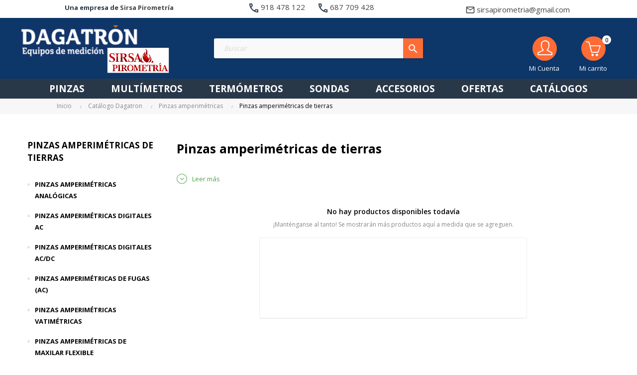

--- FILE ---
content_type: text/html; charset=utf-8
request_url: https://www.dagatron.es/97-pinzas-amperimetricas-de-tierras
body_size: 11928
content:
<!doctype html>
<html lang="es-ES"  class="default" >

  <head>
    
      
  <meta charset="utf-8">


  <meta http-equiv="x-ua-compatible" content="ie=edge">



  <title>Pinzas amperimétricas con medidor de tierras</title>
  
    
  
  <meta name="description" content="Pinzas amperimétricas digitales para la medida de tomas de tierras. Equipos profesionales de alta precisión para comprobaciones de seguridad periódicas.">
  <meta name="keywords" content="">
  
    
      <link rel="canonical" href="https://www.dagatron.es/97-pinzas-amperimetricas-de-tierras">
    
      
  
  
    <script type="application/ld+json">
  {
    "@context": "https://schema.org",
    "@type": "Organization",
    "name" : "Dagatron - Sirsa Pirometria Industrial S.L.",
    "url" : "https://www.dagatron.es/"
         ,"logo": {
        "@type": "ImageObject",
        "url":"https://www.dagatron.es/img/logo-1768905380.jpg"
      }
      }
</script>

<script type="application/ld+json">
  {
    "@context": "https://schema.org",
    "@type": "WebPage",
    "isPartOf": {
      "@type": "WebSite",
      "url":  "https://www.dagatron.es/",
      "name": "Dagatron - Sirsa Pirometria Industrial S.L."
    },
    "name": "Pinzas amperimétricas con medidor de tierras",
    "url":  "https://www.dagatron.es/97-pinzas-amperimetricas-de-tierras"
  }
</script>


  <script type="application/ld+json">
    {
      "@context": "https://schema.org",
      "@type": "BreadcrumbList",
      "itemListElement": [
                  {
            "@type": "ListItem",
            "position": 1,
            "name": "Inicio",
            "item": "https://www.dagatron.es/"
          },                  {
            "@type": "ListItem",
            "position": 2,
            "name": "Catálogo Dagatron",
            "item": "https://www.dagatron.es/24-catalogo-dagatron"
          },                  {
            "@type": "ListItem",
            "position": 3,
            "name": "Pinzas amperimétricas",
            "item": "https://www.dagatron.es/12-pinzas-amperimetricas"
          },                  {
            "@type": "ListItem",
            "position": 4,
            "name": "Pinzas amperimétricas de tierras",
            "item": "https://www.dagatron.es/97-pinzas-amperimetricas-de-tierras"
          }              ]
    }
  </script>
  
  
  
  <script type="application/ld+json">
  {
    "@context": "https://schema.org",
    "@type": "ItemList",
    "itemListElement": [
        ]
  }
</script>

  
  
    
  

  
    <meta property="og:title" content="Pinzas amperimétricas con medidor de tierras" />
    <meta property="og:description" content="Pinzas amperimétricas digitales para la medida de tomas de tierras. Equipos profesionales de alta precisión para comprobaciones de seguridad periódicas." />
    <meta property="og:url" content="https://www.dagatron.es/97-pinzas-amperimetricas-de-tierras" />
    <meta property="og:site_name" content="Dagatron - Sirsa Pirometria Industrial S.L." />
    <meta property="og:type" content="website" />    



  <meta name="viewport" content="width=device-width, initial-scale=1">



  <link rel="icon" type="image/vnd.microsoft.icon" href="https://www.dagatron.es/img/favicon.ico?1768905380">
  <link rel="shortcut icon" type="image/x-icon" href="https://www.dagatron.es/img/favicon.ico?1768905380">


  

    <link rel="stylesheet" href="https://www.dagatron.es/themes/dagatron/assets/cache/theme-5504e072.css" type="text/css" media="all">



    


  

  <script type="text/javascript">
        var LEO_COOKIE_THEME = "AT_PORTO_PANEL_CONFIG";
        var add_cart_error = "An error occurred while processing your request. Please try again";
        var ajaxsearch = "1";
        var appagebuilderToken = "196dd4fe3016c7e8b618a863e0889799";
        var enable_dropdown_defaultcart = 1;
        var enable_flycart_effect = 1;
        var enable_notification = 0;
        var height_cart_item = "100";
        var leo_push = 0;
        var leo_search_url = "https:\/\/www.dagatron.es\/module\/leoproductsearch\/productsearch";
        var leo_token = "196dd4fe3016c7e8b618a863e0889799";
        var leoproductsearch_static_token = "196dd4fe3016c7e8b618a863e0889799";
        var leoproductsearch_token = "6bc86c33ea645ab78c07ce1186a8c930";
        var lf_is_gen_rtl = false;
        var lps_show_product_img = "1";
        var lps_show_product_price = true;
        var lql_ajax_url = "https:\/\/www.dagatron.es\/module\/leoquicklogin\/leocustomer";
        var lql_is_gen_rtl = false;
        var lql_module_dir = "\/modules\/leoquicklogin\/";
        var lql_myaccount_url = "https:\/\/www.dagatron.es\/my-account";
        var lql_redirect = "";
        var number_cartitem_display = 3;
        var numpro_display = "100";
        var prestashop = {"cart":{"products":[],"totals":{"total":{"type":"total","label":"Total","amount":0,"value":"0,00\u00a0\u20ac"},"total_including_tax":{"type":"total","label":"Total","amount":0,"value":"0,00\u00a0\u20ac"},"total_excluding_tax":{"type":"total","label":"Total (impuestos excl.)","amount":0,"value":"0,00\u00a0\u20ac"}},"subtotals":{"products":{"type":"products","label":"Subtotal","amount":0,"value":"0,00\u00a0\u20ac"},"discounts":null,"shipping":{"type":"shipping","label":"Transporte","amount":0,"value":""},"tax":null},"products_count":0,"summary_string":"0 art\u00edculos","vouchers":{"allowed":1,"added":[]},"discounts":[],"minimalPurchase":0,"minimalPurchaseRequired":""},"currency":{"id":1,"name":"Euro","iso_code":"EUR","iso_code_num":"978","sign":"\u20ac"},"customer":{"lastname":null,"firstname":null,"email":null,"birthday":null,"newsletter":null,"newsletter_date_add":null,"optin":null,"website":null,"company":null,"siret":null,"ape":null,"is_logged":false,"gender":{"type":null,"name":null},"addresses":[]},"language":{"name":"Espa\u00f1ol (Spanish)","iso_code":"es","locale":"es-ES","language_code":"es","is_rtl":"0","date_format_lite":"d\/m\/Y","date_format_full":"d\/m\/Y H:i:s","id":1},"page":{"title":"","canonical":"https:\/\/www.dagatron.es\/97-pinzas-amperimetricas-de-tierras","meta":{"title":"Pinzas amperim\u00e9tricas con medidor de tierras","description":"Pinzas amperim\u00e9tricas digitales para la medida de tomas de tierras. Equipos profesionales de alta precisi\u00f3n para comprobaciones de seguridad peri\u00f3dicas.","keywords":"","robots":"index"},"page_name":"category","body_classes":{"lang-es":true,"lang-rtl":false,"country-US":true,"currency-EUR":true,"layout-left-column":true,"page-category":true,"tax-display-disabled":true,"category-id-97":true,"category-Pinzas amperim\u00e9tricas de tierras":true,"category-id-parent-12":true,"category-depth-level-4":true},"admin_notifications":[]},"shop":{"name":"Dagatron - Sirsa Pirometria Industrial S.L.","logo":"https:\/\/www.dagatron.es\/img\/logo-1768905380.jpg","stores_icon":"https:\/\/www.dagatron.es\/img\/logo_stores.png","favicon":"https:\/\/www.dagatron.es\/img\/favicon.ico"},"urls":{"base_url":"https:\/\/www.dagatron.es\/","current_url":"https:\/\/www.dagatron.es\/97-pinzas-amperimetricas-de-tierras","shop_domain_url":"https:\/\/www.dagatron.es","img_ps_url":"https:\/\/www.dagatron.es\/img\/","img_cat_url":"https:\/\/www.dagatron.es\/img\/c\/","img_lang_url":"https:\/\/www.dagatron.es\/img\/l\/","img_prod_url":"https:\/\/www.dagatron.es\/img\/p\/","img_manu_url":"https:\/\/www.dagatron.es\/img\/m\/","img_sup_url":"https:\/\/www.dagatron.es\/img\/su\/","img_ship_url":"https:\/\/www.dagatron.es\/img\/s\/","img_store_url":"https:\/\/www.dagatron.es\/img\/st\/","img_col_url":"https:\/\/www.dagatron.es\/img\/co\/","img_url":"https:\/\/www.dagatron.es\/themes\/dagatron\/assets\/img\/","css_url":"https:\/\/www.dagatron.es\/themes\/dagatron\/assets\/css\/","js_url":"https:\/\/www.dagatron.es\/themes\/dagatron\/assets\/js\/","pic_url":"https:\/\/www.dagatron.es\/upload\/","pages":{"address":"https:\/\/www.dagatron.es\/address","addresses":"https:\/\/www.dagatron.es\/addresses","authentication":"https:\/\/www.dagatron.es\/login","cart":"https:\/\/www.dagatron.es\/cart","category":"https:\/\/www.dagatron.es\/index.php?controller=category","cms":"https:\/\/www.dagatron.es\/index.php?controller=cms","contact":"https:\/\/www.dagatron.es\/contact-us","discount":"https:\/\/www.dagatron.es\/discount","guest_tracking":"https:\/\/www.dagatron.es\/guest-tracking","history":"https:\/\/www.dagatron.es\/order-history","identity":"https:\/\/www.dagatron.es\/identity","index":"https:\/\/www.dagatron.es\/","my_account":"https:\/\/www.dagatron.es\/my-account","order_confirmation":"https:\/\/www.dagatron.es\/order-confirmation","order_detail":"https:\/\/www.dagatron.es\/index.php?controller=order-detail","order_follow":"https:\/\/www.dagatron.es\/order-follow","order":"https:\/\/www.dagatron.es\/order","order_return":"https:\/\/www.dagatron.es\/index.php?controller=order-return","order_slip":"https:\/\/www.dagatron.es\/credit-slip","pagenotfound":"https:\/\/www.dagatron.es\/page-not-found","password":"https:\/\/www.dagatron.es\/password-recovery","pdf_invoice":"https:\/\/www.dagatron.es\/index.php?controller=pdf-invoice","pdf_order_return":"https:\/\/www.dagatron.es\/index.php?controller=pdf-order-return","pdf_order_slip":"https:\/\/www.dagatron.es\/index.php?controller=pdf-order-slip","prices_drop":"https:\/\/www.dagatron.es\/prices-drop","product":"https:\/\/www.dagatron.es\/index.php?controller=product","search":"https:\/\/www.dagatron.es\/search","sitemap":"https:\/\/www.dagatron.es\/sitemap","stores":"https:\/\/www.dagatron.es\/index.php?controller=stores","supplier":"https:\/\/www.dagatron.es\/index.php?controller=supplier","register":"https:\/\/www.dagatron.es\/login?create_account=1","order_login":"https:\/\/www.dagatron.es\/order?login=1"},"alternative_langs":[],"theme_assets":"\/themes\/dagatron\/assets\/","actions":{"logout":"https:\/\/www.dagatron.es\/?mylogout="},"no_picture_image":{"bySize":{"small_default":{"url":"https:\/\/www.dagatron.es\/img\/p\/es-default-small_default.jpg","width":100,"height":100},"cart_default":{"url":"https:\/\/www.dagatron.es\/img\/p\/es-default-cart_default.jpg","width":157,"height":157},"medium_default":{"url":"https:\/\/www.dagatron.es\/img\/p\/es-default-medium_default.jpg","width":472,"height":472},"home_default":{"url":"https:\/\/www.dagatron.es\/img\/p\/es-default-home_default.jpg","width":600,"height":600},"large_default":{"url":"https:\/\/www.dagatron.es\/img\/p\/es-default-large_default.jpg","width":1000,"height":1000}},"small":{"url":"https:\/\/www.dagatron.es\/img\/p\/es-default-small_default.jpg","width":100,"height":100},"medium":{"url":"https:\/\/www.dagatron.es\/img\/p\/es-default-medium_default.jpg","width":472,"height":472},"large":{"url":"https:\/\/www.dagatron.es\/img\/p\/es-default-large_default.jpg","width":1000,"height":1000},"legend":""}},"configuration":{"display_taxes_label":false,"display_prices_tax_incl":false,"is_catalog":false,"show_prices":true,"opt_in":{"partner":false},"quantity_discount":{"type":"discount","label":"Descuento unitario"},"voucher_enabled":1,"return_enabled":0},"field_required":[],"breadcrumb":{"links":[{"title":"Inicio","url":"https:\/\/www.dagatron.es\/"},{"title":"Cat\u00e1logo Dagatron","url":"https:\/\/www.dagatron.es\/24-catalogo-dagatron"},{"title":"Pinzas amperim\u00e9tricas","url":"https:\/\/www.dagatron.es\/12-pinzas-amperimetricas"},{"title":"Pinzas amperim\u00e9tricas de tierras","url":"https:\/\/www.dagatron.es\/97-pinzas-amperimetricas-de-tierras"}],"count":4},"link":{"protocol_link":"https:\/\/","protocol_content":"https:\/\/"},"time":1769133598,"static_token":"196dd4fe3016c7e8b618a863e0889799","token":"6bc86c33ea645ab78c07ce1186a8c930","debug":false};
        var prestashopFacebookAjaxController = "https:\/\/www.dagatron.es\/module\/ps_facebook\/Ajax";
        var psemailsubscription_subscription = "https:\/\/www.dagatron.es\/module\/ps_emailsubscription\/subscription";
        var show_popup = 1;
        var text_no_product = "Don't have products";
        var text_results_count = "results";
        var type_dropdown_defaultcart = "dropdown";
        var type_flycart_effect = "fade";
        var url_leoproductattribute = "https:\/\/www.dagatron.es\/module\/leofeature\/LeoProductAttribute";
        var width_cart_item = "325";
      </script>
<script type="text/javascript">
	var choosefile_text = "Seleccionar archivo";
	var turnoff_popup_text = "Do not show this popup again";
	
	var size_item_quickview = 82;
	var style_scroll_quickview = 'vertical';
	
	var size_item_page = 113;
	var style_scroll_page = 'horizontal';
	
	var size_item_quickview_attr = 101;	
	var style_scroll_quickview_attr = 'vertical';
	
	var size_item_popup = 160;
	var style_scroll_popup = 'vertical';
</script>


  <!-- @file modules\appagebuilder\views\templates\hook\header -->

<script>
	/**
	 * List functions will run when document.ready()
	 */
	var ap_list_functions = [];
	/**
	 * List functions will run when window.load()
	 */
	var ap_list_functions_loaded = [];

	/**
	 * List functions will run when document.ready() for theme
	 */

	var products_list_functions = [];
</script>


<script type='text/javascript'>
	var leoOption = {
		category_qty:1,
		product_list_image:0,
		product_one_img:1,
		productCdown: 1,
		productColor: 0,
		homeWidth: 600,
		homeheight: 600,
	}

	ap_list_functions.push(function(){
		if (typeof $.LeoCustomAjax !== "undefined" && $.isFunction($.LeoCustomAjax)) {
			var leoCustomAjax = new $.LeoCustomAjax();
			leoCustomAjax.processAjax();
		}
	});
</script>
<script type="text/javascript">
	
	var FancyboxI18nClose = "Cerrar";
	var FancyboxI18nNext = "Siguiente";
	var FancyboxI18nPrev = "Anterior";
	var current_link = "http://www.dagatron.es/";		
	var currentURL = window.location;
	currentURL = String(currentURL);
	currentURL = currentURL.replace("https://","").replace("http://","").replace("www.","").replace( /#\w*/, "" );
	current_link = current_link.replace("https://","").replace("http://","").replace("www.","");
	var text_warning_select_txt = "Por favor seleccione uno de quitar?";
	var text_confirm_remove_txt = "¿Seguro para eliminar fila de pie?";
	var close_bt_txt = "Cerrar";
	var list_menu = [];
	var list_menu_tmp = {};
	var list_tab = [];
	var isHomeMenu = 0;
	
</script><!-- Google Tag Manager dagatron AG -->
<script>(function(w,d,s,l,i){w[l]=w[l]||[];w[l].push({'gtm.start':
new Date().getTime(),event:'gtm.js'});var f=d.getElementsByTagName(s)[0],
j=d.createElement(s),dl=l!='dataLayer'?'&l='+l:'';j.async=true;j.src=
'https://www.googletagmanager.com/gtm.js?id='+i+dl;f.parentNode.insertBefore(j,f);
})(window,document,'script','dataLayer','GTM-M6CJS8PB');</script>
<meta name="google-site-verification" content="ZAGMABARNvhXvwariV7YT0x5eDgw1FnGbqGdGeBCDsQ" />
<!-- End Google Tag Manager -->




    
  </head>

  <body id="category" class="lang-es country-us currency-eur layout-left-column page-category tax-display-disabled category-id-97 category-pinzas-amperimetricas-de-tierras category-id-parent-12 category-depth-level-4 fullwidth">

    
      <!-- Google Tag Manager dagatron AG (noscript) -->
<noscript><iframe src="https://www.googletagmanager.com/ns.html?id=GTM-M6CJS8PB" height="0" width="0" style="display:none;visibility:hidden"></iframe></noscript>
<!-- End Google Tag Manager (noscript) -->

    

    <main id="page">
      
              
      <header id="header">
		  
			
  <div class="header-banner">
            <div class="inner"></div>
      </div>



  <nav class="header-nav">
    <div class="topnav">
              <div class="inner"></div>
          </div>
    <div class="bottomnav">
              <div class="inner"><!-- @file modules\appagebuilder\views\templates\hook\ApRow -->
<div class="wrapper"
            style="background: no-repeat"
                        >

<div class="container">
    <div        class="row bbox-navh2 bbox-h4 ApRow  has-bg bg-fullwidth-container"
                            style="padding-bottom: 1px;"                >
                                            <!-- @file modules\appagebuilder\views\templates\hook\ApColumn -->
<div    class="col-xl-4 col-lg-4 col-md-4 col-sm-12 col-xs-12 col-sp-12 col-info pposition-static no-padding text-left ApColumn "
	    >
                    <!-- @file modules\appagebuilder\views\templates\hook\ApGeneral -->
<div     class="block text-left text_top ApHtml">
	                    <div class="block_content"><p style="text-align: center;" data-mce-style="text-align: center;">Una empresa de <a href="https://www.sirsapirometria.es/" target="_blank" rel="noopener" data-mce-href="https://www.sirsapirometria.es/">Sirsa Pirometría﻿</a></p></div>
    	</div>
    </div><!-- @file modules\appagebuilder\views\templates\hook\ApColumn -->
<div    class="col-xl-4 col-lg-4 col-md-4 col-sm-12 col-xs-12 col-sp-12 col-info pposition-static no-padding text-left ApColumn "
	    >
                    <!-- @file modules\appagebuilder\views\templates\hook\ApGeneral -->
<div     class="block text-right top_contact ApHtml">
	                    <div class="block_content"><p style="text-align: center;" data-mce-style="text-align: center;"><a href="tel:0034918478122" title="Contacte por teléfono" class="hd_whats" data-mce-href="tel:0034918478122" data-mce-selected="inline-boundary">﻿918 478 122</a>&nbsp;<a href="tel:0034687709428" title="Contacte por teléfono" class="hd_whats" data-mce-href="tel:0034687709428">687 709 428</a><span>&nbsp;</span></p></div>
    	</div>
    </div><!-- @file modules\appagebuilder\views\templates\hook\ApColumn -->
<div    class="col-xl-4 col-lg-4 col-md-4 col-sm-12 col-xs-12 col-sp-12 col-info pposition-static no-padding text-left ApColumn "
	    >
                    <!-- @file modules\appagebuilder\views\templates\hook\ApGeneral -->
<div     class="block text-right top_contact ApHtml">
	                    <div class="block_content"><p style="text-align: center;" data-mce-style="text-align: center;"><a href="mailto:sirsapirometria@gmail.com" title="Contacte por correo electrónico" class="hd_mail" data-mce-href="mailto:sirsapirometria@gmail.com" data-mce-selected="inline-boundary">﻿sirsapirometria@gmail.com</a></p></div>
    	</div><!-- @file modules\appagebuilder\views\templates\hook\ApModule -->

    </div>            </div>
</div>
</div>
        
	<script>
		ap_list_functions.push(function(){
			$.stellar({horizontalScrolling:false}); 
		});
	</script>
    
    </div>
          </div>
  </nav>



  <div class="header-top">
          <div class="inner"><!-- @file modules\appagebuilder\views\templates\hook\ApRow -->
<div class="wrapper"
            style="background: #0D3669 no-repeat center center; background-size: cover"
                        >

<div class="container">
    <div        class="row box-toph2 box-h4 ApRow  has-bg bg-fullwidth-container"
                            style=""                >
                                            <!-- @file modules\appagebuilder\views\templates\hook\ApColumn -->
<div    class="col-xl-3 col-lg-3 col-md-6 col-sm-6 col-xs-6 col-sp-6 col-logo ApColumn "
	    >
                    <!-- @file modules\appagebuilder\views\templates\hook\ApGenCode -->

	<div class="h-logo">    <a href="https://www.dagatron.es/">        <img class="img-fluid" src="https://www.dagatron.es/img/logo-1768905380.jpg" alt="Dagatron - Sirsa Pirometria Industrial S.L.">    </a></div>

    </div><!-- @file modules\appagebuilder\views\templates\hook\ApColumn -->
<div    class="col-xl-6 col-lg-7 col-md-12 col-sm-12 col-xs-12 col-sp-12 col-search ApColumn "
	    >
                    <!-- @file modules\appagebuilder\views\templates\hook\ApModule -->


<!-- Block search module -->
<div id="leo_search_block_top" class="block exclusive">
	<p class="title_block">Search here...</p>
		<form method="get" action="https://www.dagatron.es/index.php?controller=productsearch" id="leosearchtopbox" data-label-suggestion="Suggestion" data-search-for="Búsqueda para" data-in-category="en categoría" data-products-for="Productos para" data-label-products="Productos" data-view-all="Ver todos">
		<input type="hidden" name="fc" value="module" />
		<input type="hidden" name="module" value="leoproductsearch" />
		<input type="hidden" name="controller" value="productsearch" />
		<input type="hidden" name="txt_not_found" value="No se encontraron productos">
                <input type="hidden" name="leoproductsearch_static_token" value="196dd4fe3016c7e8b618a863e0889799"/>
		    			<div class="block_content clearfix leoproductsearch-content">
						<div class="leoproductsearch-result">
				<div class="leoproductsearch-loading cssload-speeding-wheel"></div>
				<input class="search_query form-control grey" type="text" id="leo_search_query_top" name="search_query" data-content='' value="" placeholder="Buscar"/>
				<div class="ac_results lps_results"></div>
			</div>
			<button type="submit" id="leo_search_top_button" class="btn btn-default button button-small"><span><i class="material-icons search">search</i></span></button> 
		</div>
	</form>
</div>
<script type="text/javascript">
	var blocksearch_type = 'top';
</script>
<!-- /Block search module -->

    </div><!-- @file modules\appagebuilder\views\templates\hook\ApColumn -->
<div    class="col-xl-3 col-lg-2 col-md-6 col-sm-6 col-xs-6 col-sp-6 col-cart ApColumn "
	    >
                    <!-- @file modules\appagebuilder\views\templates\hook\ApModule -->
<div id="_desktop_cart">
  <div class="blockcart cart-preview leo-blockcart show-leo-loading inactive" data-refresh-url="//www.dagatron.es/module/ps_shoppingcart/ajax">
    <div class="header">
              <i class="icon-basket"></i>
        <span class="cart-products-count">0</span>
        <span class="block">
          Mi carrito 
        </span>
          </div>
  </div>
</div>
<!-- @file modules\appagebuilder\views\templates\hook\ApModule -->
<div class="userinfo-selector dropdown js-dropdown popup-over" id="_desktop_user_info">
  <a href="javascript:void(0)" data-toggle="dropdown" class="popup-title" title="Mi Cuenta">
    <i class="icon-user"></i>
    <span class="block">
      Mi Cuenta
    </span>
 </a>
  <ul class="popup-content dropdown-menu user-info">
          <li>
        <a
          class="signin leo-quicklogin"
          data-enable-sociallogin="enable"
          data-type="popup"
          data-layout="login"
          href="javascript:void(0)"
          title="Accede a tu cuenta de cliente"
          rel="nofollow"
        >
          <i class="icon-login"></i>
          <span>Iniciar sesión</span>
        </a>
      </li>
      <li>
        <a
          class="register"
          href="https://www.dagatron.es/login?create_account=1"
          title="Registro"
          rel="nofollow"
        >
          <i class="icon-user-follow"></i>
          <span>Registro</span>
        </a>
      </li>

      
        <li>
      <a
        class="checkout"
        href="//www.dagatron.es/cart?action=show"
        title="Finalizar compra"
        rel="nofollow"
      >
        <i class="icon-share"></i>
        <span>Continuar</span>
      </a>
    </li>
  </ul>
</div>
    </div>            </div>
</div>
</div>
        
	<script>
		ap_list_functions.push(function(){
			$.stellar({horizontalScrolling:false}); 
		});
	</script>
    
    <!-- @file modules\appagebuilder\views\templates\hook\ApRow -->
<div class="wrapper"
            style="background: #293849 no-repeat"
                        >

<div class="container">
    <div        class="row box-menuh4 ApRow  has-bg bg-fullwidth-container"
                            style=""                >
                                            <!-- @file modules\appagebuilder\views\templates\hook\ApColumn -->
<div    class="col-xl-12 col-lg-12 col-md-4 col-sm-4 col-xs-4 col-sp-4 no-padding ApColumn "
	    >
                    <!-- @file modules\appagebuilder\views\templates\hook\ApSlideShow -->
<div id="memgamenu-form_6891981423975941" class="ApMegamenu">
			    
                <nav data-megamenu-id="6891981423975941" class="leo-megamenu cavas_menu navbar navbar-default enable-canvas " role="navigation">
                            <!-- Brand and toggle get grouped for better mobile display -->
                            <div class="navbar-header">
                                    <button type="button" class="navbar-toggler hidden-lg-up" data-toggle="collapse" data-target=".megamenu-off-canvas-6891981423975941">
                                            <span class="sr-only">Navegación de palanca</span>
                                            &#9776;
                                            <!--
                                            <span class="icon-bar"></span>
                                            <span class="icon-bar"></span>
                                            <span class="icon-bar"></span>
                                            -->
                                    </button>
                            </div>
                            <!-- Collect the nav links, forms, and other content for toggling -->
                                                        <div class="leo-top-menu collapse navbar-toggleable-md megamenu-off-canvas megamenu-off-canvas-6891981423975941"><ul class="nav navbar-nav megamenu horizontal">    <li data-menu-type="category" class="nav-item no_link  leo-1" >
        <a class="nav-link has-category" href="https://www.dagatron.es/12-pinzas-amperimetricas" target="_self">
                            
                            <span class="menu-title">Pinzas</span>
                                                        </a>
    </li>
    <li data-menu-type="category" class="nav-item no_link  leo-1" >
        <a class="nav-link has-category" href="https://www.dagatron.es/3-multimetros" target="_self">
                            
                            <span class="menu-title">Multímetros</span>
                                                        </a>
    </li>
    <li data-menu-type="category" class="nav-item   leo-1" >
        <a class="nav-link has-category" href="https://www.dagatron.es/16-termometros" target="_self">
                            
                            <span class="menu-title">Termómetros</span>
                                                        </a>
    </li>
    <li data-menu-type="category" class="nav-item   leo-1" >
        <a class="nav-link has-category" href="https://www.dagatron.es/20-sondas-de-temperatura" target="_self">
                            
                            <span class="menu-title">Sondas</span>
                                                        </a>
    </li>
    <li data-menu-type="category" class="nav-item   leo-1" >
        <a class="nav-link has-category" href="https://www.dagatron.es/25-accesorios" target="_self">
                            
                            <span class="menu-title">Accesorios</span>
                                                        </a>
    </li>
    <li data-menu-type="category" class="nav-item   leo-1" >
        <a class="nav-link has-category" href="https://www.dagatron.es/130-ofertas" target="_self">
                            
                            <span class="menu-title">Ofertas</span>
                                                        </a>
    </li>
    <li data-menu-type="cms" class="nav-item   leo-1" >
        <a class="nav-link has-category" href="https://www.dagatron.es/content/27-catalogos" target="">
                            
                            <span class="menu-title">Catálogos</span>
                                                        </a>
    </li>
</ul></div>
            </nav>
<script type="text/javascript">
	list_menu_tmp.id = '6891981423975941';
	list_menu_tmp.type = 'horizontal';
	list_menu_tmp.show_cavas =1;
	list_menu_tmp.list_tab = list_tab;
	list_menu.push(list_menu_tmp);
	list_menu_tmp = {};	
	list_tab = {};
</script>
    
	</div>

    </div>            </div>
</div>
</div>
        
	<script>
		ap_list_functions.push(function(){
			$.stellar({horizontalScrolling:false}); 
		});
	</script>
    
    </div>
          </div>
  
		  
      </header>
      
        
<aside id="notifications">
  <div class="notifications-container container">
    
    
    
      </div>
</aside>
      
      <section id="wrapper">
       
              <div class="container">
                
            

<div data-depth="4" class="breadcrumb-bg brleft breadcrumb-full" style=" background-color:#f7f7f7; min-height:30px; ">
    <div class="container">
    <nav data-depth="4" class="breadcrumb hidden-sm-down">
    <ol>
      
                  
            <li>
              <a href="https://www.dagatron.es/">
                <span>Inicio</span>
              </a>
              <meta content="1">
            </li>
          
                  
            <li>
              <a href="https://www.dagatron.es/24-catalogo-dagatron">
                <span>Catálogo Dagatron</span>
              </a>
              <meta content="2">
            </li>
          
                  
            <li>
              <a href="https://www.dagatron.es/12-pinzas-amperimetricas">
                <span>Pinzas amperimétricas</span>
              </a>
              <meta content="3">
            </li>
          
                  
            <li>
              <a href="https://www.dagatron.es/97-pinzas-amperimetricas-de-tierras">
                <span>Pinzas amperimétricas de tierras</span>
              </a>
              <meta content="4">
            </li>
          
              
    </ol>
  </nav>
    </div>
  </div>
          
          <div class="row">
            
              <div id="left-column" class="sidebar col-xs-12 col-sm-12 col-md-4 col-lg-3">
                                  

<div class="block-categories block block-highlighted">
    <h4 class="title_block">Pinzas amperimétricas de tierras</h4>
  <div class="block_content">
    <ul class="category-top-menu">
      <li>
  <ul class="category-sub-menu"><li data-depth="0"><a href="https://www.dagatron.es/91-pinzas-amperimetricas-analogicas">Pinzas amperimétricas analógicas</a></li><li data-depth="0"><a href="https://www.dagatron.es/92-pinzas-amperimetricas-digitales-ac">Pinzas amperimétricas digitales AC</a></li><li data-depth="0"><a href="https://www.dagatron.es/93-pinzas-amperimetricas-digitales-acdc">Pinzas amperimétricas digitales AC/DC</a></li><li data-depth="0"><a href="https://www.dagatron.es/94-pinzas-amperimetricas-de-fugas-ac">Pinzas amperimétricas de fugas (AC)</a></li><li data-depth="0"><a href="https://www.dagatron.es/95-pinzas-amperimetricas-vatimetricas">Pinzas amperimétricas vatimétricas</a></li><li data-depth="0"><a href="https://www.dagatron.es/96-pinzas-amperimetricas-de-maxilar-flexible">Pinzas amperimétricas de maxilar flexible</a></li><li data-depth="0"><a href="https://www.dagatron.es/97-pinzas-amperimetricas-de-tierras">Pinzas amperimétricas de tierras</a></li><li data-depth="0"><a href="https://www.dagatron.es/98-pinzas-amperimetricas-con-multimetro">Pinzas amperimétricas con multímetro</a></li><li data-depth="0"><a href="https://www.dagatron.es/99-pinzas-amperimetricas-de-maxilar-abierto">Pinzas amperimétricas de maxilar abierto</a></li><li data-depth="0"><a href="https://www.dagatron.es/100-maxilar-adaptador-acdc">Maxilar (adaptador AC/DC)</a></li></ul></li>
    </ul>
  </div>
</div><div id="search_filters_wrapper" class="hidden-sm-down">
  <div id="search_filter_controls" class="hidden-md-up">
      <span id="_mobile_search_filters_clear_all"></span>
      <button class="btn btn-secondary ok">
        <i class="material-icons rtl-no-flip">&#xE876;</i>
        Filtrar
      </button>
  </div>
    <div id="search_filters" style="display:none;">
  </div>  

</div>

                              </div>
            

            
 <div id="content-wrapper" class=" js-content-wrapper left-column col-xs-12 col-sm-12 col-md-8 col-lg-9">
    
    
  <section id="main">

    
    <div id="js-product-list-header">
            <div class="block-category card card-block">
            <h1 class="h1">Pinzas amperimétricas de tierras</h1>
            <div class="block-category-inner">
                                
                <div class="block more_text ApRawHtml">
            <div class="show_text" id="ver_mas_text">Leer más</div>
            <div class="hide_text" id="ver_menos_text" style="display: none;">
              Leer menos
            </div>
          </div>
          
            </div>
        </div>
    </div>


    
          
    
    

    <section id="products">
              <div id="js-product-list-top"></div>

        <div id="js-product-list">
          
          <section id="content" class="page-content page-not-found">
  
    
                          <h4>No hay productos disponibles todavía</h4>
            <p>¡Manténganse al tanto! Se mostrarán más productos aquí a medida que se agreguen.</p>
          
          

    
      <!-- Block search module TOP -->
<div id="search_widget" class="search-widget js-dropdown popup-over" data-search-controller-url="//www.dagatron.es/search"> 
	<a href="javascript:void(0)" data-toggle="dropdown" class="popup-title">
    	<i class="fa fa-search"></i>
    	<span class="block">
    	Buscar
    	</span>
	</a>
	<form method="get" action="//www.dagatron.es/search" class="popup-content dropdown-menu" id="search_form">
		<div class="search-inner">
			<input type="hidden" name="controller" value="search">
			<input type="text" name="s" value="" placeholder="Buscar" aria-label="Buscar">
			<button type="submit">
				<i class="fa fa-search"></i>
			</button>
		</div>
	</form>
</div>
<!-- /Block search module TOP -->

    

    
      
    
  
</section>
        </div>

        <div id="js-product-list-bottom"></div>
          </section>

    
    <div id="js-product-list-footer">
    </div>

    

  </section>

    
  </div>


            
          </div>
                  </div>
        	
      </section>

      <footer id="footer" class="footer-container js-footer">
        
          
  <div class="footer-top">
          <div class="inner"></div>
      </div>


  <div class="footer-center">
          <div class="inner"><!-- @file modules\appagebuilder\views\templates\hook\ApRow -->
<div class="wrapper"
            style="background: #191919 no-repeat"
                        >

<div class="container">
    <div        class="row box-footerlinkh5 ApRow  has-bg bg-fullwidth-container"
                            style=""                >
                                            <!-- @file modules\appagebuilder\views\templates\hook\ApColumn -->
<div    class="col-xl-4 col-lg-3 col-md-3 col-sm-12 col-xs-12 col-sp-12 colNos ApColumn "
	    >
                    <!-- @file modules\appagebuilder\views\templates\hook\ApGeneral -->
<div     class="block ApHtml">
	            <h4 class="title_block">SOBRE NOSOTROS</h4>
                    <div class="block_content"><p>SIRSA PIROMETRIA INDUSTRIAL, S.L. es una empresa líder en el mercado de fabricación de productos de medición de temperatura, que desde hace más de veinte años está activa en el sector de la pirometría, pudiendo realizar todo tipo de trabajos y terminaciones que requieran un acabado especial o que se salgan de una cadena de montaje habitual. DAGATRON es una tienda online dedicada a la venta de instrumentos de medida portátiles eléctricos y ambientales para profesionales.</p><p>Teléfono de contacto:</p><p><span style="color: #ffffff;" data-mce-style="color: #ffffff;"><strong><a href="tel:0034918478122" title="Contacte por teléfono" class="hd_whats" style="text-align: center; color: #ffffff;" data-mce-href="tel:0034918478122" data-mce-style="text-align: center; color: #ffffff;">91 847 81 22</a><span style="text-align: center;" data-mce-style="text-align: center;">&nbsp;</span></strong></span></p><p><span style="color: #ffffff;" data-mce-style="color: #ffffff;"><strong><a href="tel:0034687709428" title="Contacte por teléfono" class="hd_whats" style="text-align: center; color: #ffffff;" data-mce-href="tel:0034687709428" data-mce-style="text-align: center; color: #ffffff;">687 70 94 28</a><span style="text-align: center;" data-mce-style="text-align: center;">&nbsp;</span></strong></span></p></div>
    	</div><!-- @file modules\appagebuilder\views\templates\hook\ApModule -->

  <div class="block-social">
    <ul>
              <li class="facebook"><a href="https://www.facebook.com/SirsaPirometria" title="Facebook" target="_blank" rel="noopener noreferrer"><span>Facebook</span></a></li>
              <li class="twitter"><a href="https://www.twitter.com/sirsapirometria" title="Twitter" target="_blank" rel="noopener noreferrer"><span>Twitter</span></a></li>
              <li class="instagram"><a href="https://www.instagram.com/sirsapirometria" title="Instagram" target="_blank" rel="noopener noreferrer"><span>Instagram</span></a></li>
              <li class="linkedin"><a href="https://www.linkedin.com/company/sirsa-pirometria" title="LinkedIn" target="_blank" rel="noopener noreferrer"><span>LinkedIn</span></a></li>
          </ul>
  </div>


    </div><!-- @file modules\appagebuilder\views\templates\hook\ApColumn -->
<div    class="col-xl-2 col-lg-3 col-md-3 col-sm-12 col-xs-12 col-sp-12 colInfo ApColumn "
	    >
                    <!-- @file modules\appagebuilder\views\templates\hook\ApBlockLink -->
            <div class="block block-toggler ApLink ApBlockLink accordion_small_screen">
                            <div class="title clearfix" data-target="#footer-link-form_2749250597107153" data-toggle="collapse">
                    <h4 class="title_block">
	                INFORMACIÓN
                    </h4>
                    <span class="float-xs-right">
                      <span class="navbar-toggler collapse-icons">
                        <i class="material-icons add">&#xE313;</i>
                        <i class="material-icons remove">&#xE316;</i>
                      </span>
                    </span>
                </div>
                                                    <ul class="collapse" id="footer-link-form_2749250597107153">
                                                                        <li><a href="https://www.dagatron.es/content/15-condiciones-generales" target="_self">Condiciones generales</a></li>
                                                                                                <li><a href="https://www.dagatron.es/content/11-servicio-tecnico" target="_self">Servicio Técnico</a></li>
                                                                                                <li><a href="https://www.dagatron.es/content/14-proceso-de-compra-online" target="_self">Proceso de compra online</a></li>
                                                                                                <li><a href="https://www.dagatron.es/contact-us" target="_self">Contacto</a></li>
                                                                                                <li><a href="https://www.dagatron.es/content/12-indice-de-instrumentos" target="_self">Índice de instrumentos</a></li>
                                                                                                <li><a href="https://www.dagatron.es/sitemap" target="_self">Mapa Web</a></li>
                                                            </ul>
                    </div>
    
    </div><!-- @file modules\appagebuilder\views\templates\hook\ApColumn -->
<div    class="col-xl-2 col-lg-3 col-md-3 col-sm-12 col-xs-12 col-sp-12 colCats ApColumn "
	    >
                    <!-- @file modules\appagebuilder\views\templates\hook\ApBlockLink -->
            <div class="block block-toggler ApLink ApBlockLink accordion_small_screen">
                            <div class="title clearfix" data-target="#footer-link-form_4723664140453398" data-toggle="collapse">
                    <h4 class="title_block">
	                CATEGORÍAS
                    </h4>
                    <span class="float-xs-right">
                      <span class="navbar-toggler collapse-icons">
                        <i class="material-icons add">&#xE313;</i>
                        <i class="material-icons remove">&#xE316;</i>
                      </span>
                    </span>
                </div>
                                                    <ul class="collapse" id="footer-link-form_4723664140453398">
                                                                        <li><a href="https://www.dagatron.es/24-catalogo-dagatron" target="_self">Catálogo Dagatron</a></li>
                                                                                                <li><a href="https://www.dagatron.es/133-productos-destacados" target="_self">Productos destacados</a></li>
                                                                                                <li><a href="https://www.dagatron.es/130-ofertas" target="_self">Ofertas</a></li>
                                                                                                <li><a href="https://www.dagatron.es/41-maletas-de-instalador" target="_self">Maletas de instalador</a></li>
                                                                                                <li><a href="https://www.dagatron.es/65-termometros-ambientales" target="_self">Termómetros ambientales</a></li>
                                                                                                <li><a href="https://www.dagatron.es/104-termometros-de-infrarrojos" target="_self">Termómetros de infrarrojos</a></li>
                                                            </ul>
                    </div>
    
    </div><!-- @file modules\appagebuilder\views\templates\hook\ApColumn -->
<div    class="col-xl-4 col-lg-3 col-md-3 col-sm-12 col-xs-12 col-sp-12 colPago ApColumn "
	    >
                    <!-- @file modules\appagebuilder\views\templates\hook\ApModule -->
<div class="block_newsletter block"  id="blockEmailSubscription_displayFooter">
  <h3 class="title_block" id="block-newsletter-label">Inscríbase al boletín</h3>
  <div class="block_content">
    <form action="https://www.dagatron.es/35-comprobadores-de-diferenciales#blockEmailSubscription_displayFooter" method="post">
      <div class="row">
        <div class="col-xs-12 col-conditions">
                          <p>Puede darse de baja en cualquier momento. Para ello, consulte nuestra información de contacto en el aviso legal.</p>
                    </div>
        <div class="col-xs-12 col-form">
          <div class="input-wrapper">
            <input
              name="email"
              type="text"
              value=""
              placeholder="Tu email..."
              aria-labelledby="block-newsletter-label"
            >
            <button
              class="btn btn-outline float-xs-right"
              name="submitNewsletter"
              type="submit"
              value="Suscribirse"
            >
              <i class="fa fa-envelope"></i>
              <span>Suscribirse</span>
            </button>
          </div>
          <input type="hidden" name="action" value="0">
          <div class="clearfix"></div>
        </div>
        <div class="col-xs-12 col-mesg">
          	  
                      
    <div class="gdpr_consent gdpr_module_22">
        <span class="custom-checkbox">
            <label class="psgdpr_consent_message">
                <input id="psgdpr_consent_checkbox_22" name="psgdpr_consent_checkbox" type="checkbox" value="1" class="psgdpr_consent_checkboxes_22">
                <span><i class="material-icons rtl-no-flip checkbox-checked psgdpr_consent_icon"></i></span>
                <span>Acepto las <a href="/content/15-condiciones-generales" target="_blank" rel="noreferrer noopener">Condiciones generales</a> y la <a href="/content/17-ley-de-cookies" target="_blank" rel="noreferrer noopener">Política de privacidad</a><br /><span class="newslegal">Responsable del Fichero: Dagatron; Finalidad: solicitar recibir el boletín de noticias; Legitimación: Consentimiento; Destinatarios: No se comunicarán los datos a terceros; Derechos: Acceder, rectificar, suprimir los datos así como el resto de derechos que le explicamos en nuestra Política de Privacidad.</span></span>            </label>
        </span>
    </div>


<script type="text/javascript">
    var psgdpr_front_controller = "https://www.dagatron.es/module/psgdpr/FrontAjaxGdpr";
    psgdpr_front_controller = psgdpr_front_controller.replace(/\amp;/g,'');
    var psgdpr_id_customer = "0";
    var psgdpr_customer_token = "da39a3ee5e6b4b0d3255bfef95601890afd80709";
    var psgdpr_id_guest = "0";
    var psgdpr_guest_token = "e84af372e6d59beea0afb42f5312d9cc43e27103";

    document.addEventListener('DOMContentLoaded', function() {
        let psgdpr_id_module = "22";
        let parentForm = $('.gdpr_module_' + psgdpr_id_module).closest('form');

        let toggleFormActive = function() {
            let parentForm = $('.gdpr_module_' + psgdpr_id_module).closest('form');
            let checkbox = $('#psgdpr_consent_checkbox_' + psgdpr_id_module);
            let element = $('.gdpr_module_' + psgdpr_id_module);
            let iLoopLimit = 0;

            // by default forms submit will be disabled, only will enable if agreement checkbox is checked
            if (element.prop('checked') != true) {
                element.closest('form').find('[type="submit"]').attr('disabled', 'disabled');
            }
            $(document).on("change" ,'.psgdpr_consent_checkboxes_' + psgdpr_id_module, function() {
                if ($(this).prop('checked') == true) {
                    $(this).closest('form').find('[type="submit"]').removeAttr('disabled');
                } else {
                    $(this).closest('form').find('[type="submit"]').attr('disabled', 'disabled');
                }

            });
        }

        // Triggered on page loading
        toggleFormActive();

        $(document).on('submit', parentForm, function(event) {
            $.ajax({
                type: 'POST',
                url: psgdpr_front_controller,
                data: {
                    ajax: true,
                    action: 'AddLog',
                    id_customer: psgdpr_id_customer,
                    customer_token: psgdpr_customer_token,
                    id_guest: psgdpr_id_guest,
                    guest_token: psgdpr_guest_token,
                    id_module: psgdpr_id_module,
                },
                error: function (err) {
                    console.log(err);
                }
            });
        });
    });
</script>


                  </div>
      </div>
    </form>
  </div>
</div>
<!-- @file modules\appagebuilder\views\templates\hook\ApGeneral -->
<div     class="block formaPago ApHtml">
	            <h4 class="title_block">FORMAS DE PAGO</h4>
                    <div class="block_content"><div><img src="https://destipro.addisnetwork.es/img/cms/formas-de-pago-visa-mastercard.png" alt="Pago seguro" width="101" height="27" data-mce-src="https://destipro.addisnetwork.es/img/cms/formas-de-pago-visa-mastercard.png"><br></div></div>
    	</div>
    </div>            </div>
</div>
</div>
        
	<script>
		ap_list_functions.push(function(){
			$.stellar({horizontalScrolling:false}); 
		});
	</script>
    
    <!-- @file modules\appagebuilder\views\templates\hook\ApRow -->
<div class="wrapper"
            style="background: #191919 no-repeat"
                        >

<div class="container">
    <div        class="row ApRow  has-bg bg-fullwidth-container"
                            style="padding-bottom: 15px;"                >
                                            <!-- @file modules\appagebuilder\views\templates\hook\ApColumn -->
<div    class="col-xl-8 col-lg-6 col-md-6 col-sm-12 col-xs-12 col-sp-6  ApColumn "
	    >
                    
    </div><!-- @file modules\appagebuilder\views\templates\hook\ApColumn -->
<div    class="col-xl-4 col-lg-6 col-md-6 col-sm-12 col-xs-12 col-sp-12 box_creditos ApColumn "
	    >
                    <!-- @file modules\appagebuilder\views\templates\hook\ApGeneral -->
<div     class="block ApRawHtml">
	                    <div class="creditos text-light">Desarrollado por <a href="https://www.addis.es" title="Desarrollado por Addis" target="_blank">Addis</a></div>    	</div>
    </div>            </div>
</div>
</div>
        
	<script>
		ap_list_functions.push(function(){
			$.stellar({horizontalScrolling:false}); 
		});
	</script>
    
    </div>
      </div>


  <div class="footer-bottom">
          <div class="inner"></div>
      </div>
        
      </footer>
                      <div id="back-top" class="progress-wrap"> 
            <svg class="progress-circle svg-content" width="100%" height="100%" viewBox="-1 -1 102 102">
              <path d="M50,1 a49,49 0 0,1 0,98 a49,49 0 0,1 0,-98" />
            </svg>
          </div>
      
    </main>

    
      
<template id="password-feedback">
  <div
    class="password-strength-feedback mt-1"
    style="display: none;"
  >
    <div class="progress-container">
      <div class="progress mb-1">
        <div class="progress-bar" role="progressbar" value="50" aria-valuemin="0" aria-valuemax="100"></div>
      </div>
    </div>
    <script type="text/javascript" class="js-hint-password">
          </script>

    <div class="password-strength-text"></div>
    <div class="password-requirements">
      <p class="password-requirements-length" data-translation="Introduce una contraseña entre %s y %s caracteres">
        <i class="material-icons">check_circle</i>
        <span></span>
      </p>
      <p class="password-requirements-score" data-translation="La puntuación mínima debe ser: %s">
        <i class="material-icons">check_circle</i>
        <span></span>
      </p>
    </div>
  </div>
</template>
        <script type="text/javascript" src="https://www.dagatron.es/themes/dagatron/assets/cache/bottom-b8db7671.js" ></script>


<script type="text/javascript">
	var choosefile_text = "Seleccionar archivo";
	var turnoff_popup_text = "Do not show this popup again";
	
	var size_item_quickview = 82;
	var style_scroll_quickview = 'vertical';
	
	var size_item_page = 113;
	var style_scroll_page = 'horizontal';
	
	var size_item_quickview_attr = 101;	
	var style_scroll_quickview_attr = 'vertical';
	
	var size_item_popup = 160;
	var style_scroll_popup = 'vertical';
</script>    

    
      <div class="modal leo-quicklogin-modal fade" tabindex="-1" role="dialog" aria-hidden="true">
    <div class="modal-dialog" role="document">
        <div class="modal-content">
            <div class="modal-header">
                <button type="button" class="close" data-dismiss="modal" aria-label="Close">
                    <span aria-hidden="true">&times;</span>
                </button>
            </div>
            <div class="modal-body">
                <div class="leo-quicklogin-form row">
		<div class="leo-form leo-login-form col-sm-6 leo-form-active">
		<h3 class="leo-login-title">			
			<span class="title-both">
				Existente Affiliate
			</span>
		
			<span class="title-only">
				Inicia sesión
			</span>		
		</h3>
		<form class="lql-form-content leo-login-form-content" action="#" method="post">
			<div class="form-group lql-form-mesg has-success">					
			</div>			
			<div class="form-group lql-form-mesg has-danger">					
			</div>
			<div class="form-group lql-form-content-element">
				<input type="email" class="form-control lql-email-login" name="lql-email-login" required="" placeholder="Dirección de correo electrónico">
			</div>
			<div class="form-group lql-form-content-element">
				<input type="password" class="form-control lql-pass-login" name="lql-pass-login" required="" placeholder="Contraseña">
				<i class="fa fa-eye-slash"></i>
			</div>
			<div class="form-group row lql-form-content-element">				
				<div class="col-xs-6">
											<input type="checkbox" class="lql-rememberme" name="lql-rememberme">
						<label class="form-control-label"><span>Recuérdame</span></label>
									</div>				
				<div class="col-xs-6 text-sm-right">
					<a role="button" href="#" class="leoquicklogin-forgotpass">Se te olvidó tu contraseña</a>
				</div>
			</div>
			<div class="form-group text-right">
				<button type="submit" class="form-control-submit lql-form-bt lql-login-bt btn btn-primary">			
					<span class="leoquicklogin-loading leoquicklogin-cssload-speeding-wheel"></span>
					<i class="leoquicklogin-icon leoquicklogin-success-icon material-icons">&#xE876;</i>
					<i class="leoquicklogin-icon leoquicklogin-fail-icon material-icons">&#xE033;</i>
					<span class="lql-bt-txt">					
						Iniciar sesión
					</span>
				</button>
			</div>
			<div class="form-group lql-callregister">
				<a role="button" href="#" class="lql-callregister-action">¿No tienes una cuenta? Crea una aquí</a>
			</div>
		</form>
		<div class="leo-resetpass-form">
			<h3>Restablecer la contraseña</h3>
			<form class="lql-form-content leo-resetpass-form-content" action="#" method="post">
				<div class="form-group lql-form-mesg has-success">					
				</div>			
				<div class="form-group lql-form-mesg has-danger">					
				</div>
				<div class="form-group lql-form-content-element">
					<input type="email" class="form-control lql-email-reset" name="lql-email-reset" required="" placeholder="Dirección de correo electrónico">
				</div>
				<div class="form-group">					
					<button type="submit" class="form-control-submit lql-form-bt leoquicklogin-reset-pass-bt btn btn-primary">			
						<span class="leoquicklogin-loading leoquicklogin-cssload-speeding-wheel"></span>
						<i class="leoquicklogin-icon leoquicklogin-success-icon material-icons">&#xE876;</i>
						<i class="leoquicklogin-icon leoquicklogin-fail-icon material-icons">&#xE033;</i>
						<span class="lql-bt-txt">					
							Restablecer la contraseña
						</span>
					</button>
				</div>
				
			</form>
		</div>
	</div>
	
	<div class="leo-form leo-register-form col-sm-6 leo-form-active">
		<h3 class="leo-register-title">
			Nuevo registro de cuenta
		</h3>
		<form class="lql-form-content leo-register-form-content" action="#" method="post">
			<div class="form-group lql-form-mesg has-success">					
			</div>			
			<div class="form-group lql-form-mesg has-danger">					
			</div>
						<div class="form-group lql-form-content-element">
				<input type="text" class="form-control lql-register-firstname" name="lql-register-firstname"  placeholder="Nombre de pila">
			</div>
			<div class="form-group lql-form-content-element">
				<input type="text" class="form-control lql-register-lastname" name="lql-register-lastname" required="" placeholder="Apellido">
			</div>
			<div class="form-group lql-form-content-element">
				<input type="email" class="form-control lql-register-email" name="lql-register-email" required="" placeholder="Dirección de correo electrónico">
			</div>
			<div class="form-group lql-form-content-element">
				<input type="password" class="form-control lql-register-pass" name="lql-register-pass" required="" placeholder="Contraseña">
			</div>
						<div class="form-group lql-form-content-element leo-form-chk">
				<label class="form-control-label">
		            <input type="checkbox" class="lql-register-check" name="lql-register-check">
		            <a href="2">Acepto los términos</a> <span style="color:red">*</span>
		        </label>
			</div>
									<div class="form-group lql-form-content-element">
				<label class="form-control-label">
		            <input class="newsletter" name="newsletter" type="checkbox" value="1">
		            Suscríbete a nuestra newsletter
		        </label>
			</div>
						<div class="form-group text-right">				
				<button type="submit" name="submit" class="form-control-submit lql-form-bt lql-register-bt btn btn-primary">			
					<span class="leoquicklogin-loading leoquicklogin-cssload-speeding-wheel"></span>
					<i class="leoquicklogin-icon leoquicklogin-success-icon material-icons">&#xE876;</i>
					<i class="leoquicklogin-icon leoquicklogin-fail-icon material-icons">&#xE033;</i>
					<span class="lql-bt-txt">					
						Crea una cuenta
					</span>
				</button>
			</div>
			<div class="form-group lql-calllogin">
				<div>¿Ya tienes una cuenta?</div>
				<a role="button" href="#" class="lql-calllogin-action">Iniciar sesión</a>
				O
				<a role="button" href="#" class="lql-calllogin-action lql-callreset-action">Restablecer la contraseña</a>
			</div>
		</form>
	</div>
</div>

            </div> 
            <div class="modal-footer"></div>
        </div>
    </div>
</div>
    
  </body>

</html>

--- FILE ---
content_type: image/svg+xml
request_url: https://www.dagatron.es/img/call.svg
body_size: 459
content:
<svg width="18" height="18" viewBox="0 0 18 18" fill="none" xmlns="http://www.w3.org/2000/svg">
<path d="M16.95 18C14.8 18 12.7043 17.5207 10.663 16.562C8.621 15.604 6.81267 14.3373 5.238 12.762C3.66267 11.1873 2.396 9.379 1.438 7.337C0.479334 5.29567 0 3.2 0 1.05C0 0.75 0.0999999 0.5 0.3 0.3C0.5 0.0999999 0.75 0 1.05 0H5.1C5.33333 0 5.54167 0.0749999 5.725 0.225C5.90833 0.375 6.01667 0.566667 6.05 0.8L6.7 4.3C6.73333 4.53333 6.72933 4.74567 6.688 4.937C6.646 5.129 6.55 5.3 6.4 5.45L3.975 7.9C4.675 9.1 5.55433 10.225 6.613 11.275C7.671 12.325 8.83333 13.2333 10.1 14L12.45 11.65C12.6 11.5 12.796 11.3873 13.038 11.312C13.2793 11.2373 13.5167 11.2167 13.75 11.25L17.2 11.95C17.4333 12 17.625 12.1123 17.775 12.287C17.925 12.4623 18 12.6667 18 12.9V16.95C18 17.25 17.9 17.5 17.7 17.7C17.5 17.9 17.25 18 16.95 18ZM3.025 6L4.675 4.35L4.25 2H2.025C2.10833 2.68333 2.225 3.35833 2.375 4.025C2.525 4.69167 2.74167 5.35 3.025 6ZM11.975 14.95C12.625 15.2333 13.2877 15.4583 13.963 15.625C14.6377 15.7917 15.3167 15.9 16 15.95V13.75L13.65 13.275L11.975 14.95Z" fill="#293849"/>
</svg>
